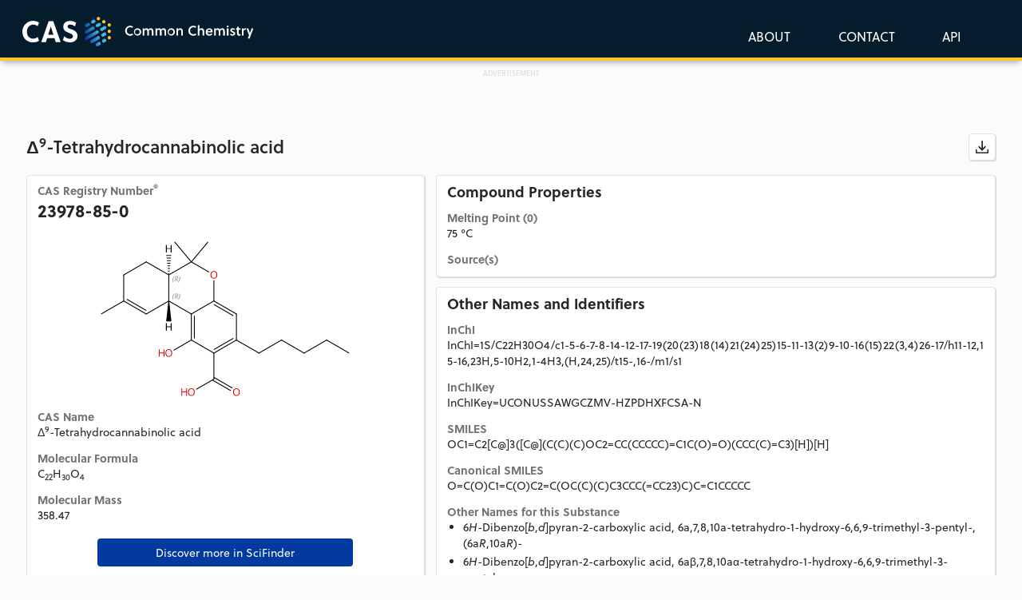

--- FILE ---
content_type: text/html; charset=utf-8
request_url: https://commonchemistry.cas.org/detail?cas_rn=23978-85-0
body_size: 6551
content:
<!DOCTYPE html><html lang="en"><head>
  <!-- Google Tag Manager -->
  <script>(function(w,d,s,l,i){w[l]=w[l]||[];w[l].push({'gtm.start':
      new Date().getTime(),event:'gtm.js'});var f=d.getElementsByTagName(s)[0],
    j=d.createElement(s),dl=l!='dataLayer'?'&l='+l:'';j.async=true;j.src=
    'https://www.googletagmanager.com/gtm.js?id='+i+dl;f.parentNode.insertBefore(j,f);
  })(window,document,'script','dataLayer','GTM-KQVQ75G');</script>
  <!-- End Google Tag Manager -->
  <!-- Global site tag (gtag.js) - Google Analytics -->
  <script async="" src="https://www.googletagmanager.com/gtag/js?id=G-G2HY3JW1Z5"></script>
  <script>
    window.dataLayer = window.dataLayer || [];
    function gtag(){dataLayer.push(arguments);}
    gtag('js', new Date());

    gtag('config', 'G-G2HY3JW1Z5');
  </script>
  <meta charset="utf-8">
  <meta name="description" content="Quickly confirm chemical names, CAS Registry Numbers®, structures or basic physical properties by searching compounds of general interest or leveraging an API connection.">
  <title>CAS Common Chemistry</title>
  <base href="/">
  <meta name="viewport" content="width=device-width, initial-scale=1">
  <link rel="icon" type="image/x-icon" href="favicon.png?ver=2">
  <script async="" src="https://securepubads.g.doubleclick.net/tag/js/gpt.js" crossorigin="anonymous"></script>
<script>

  window.googletag = window.googletag || {cmd: []};
  googletag.cmd.push(function() {
  var mapping = googletag.sizeMapping()
  .addSize([728, 0], [728, 90])  
  .addSize([0, 0], [320, 50])   
  .build();

    googletag.defineSlot('/8868/cascommonchem/CAS_CommonChem_Homepage', [[728, 90],[320,50]], 'div-gpt-ad-1746546523128-0')
    .defineSizeMapping(mapping)
    .addService(googletag.pubads()); 
    
    googletag.defineSlot('/8868/cascommonchem/CAS_CommonChemistry_SearchResults', [[728, 90],[320,50]],'div-gpt-ad-1746545673697-0')
    .defineSizeMapping(mapping)
   .addService(googletag.pubads());

    googletag.defineSlot('/8868/cascommonchem/CAS_CommonChemistry_MoleculePage', [300, 250],  'div-gpt-ad-1746546744293-0').addService(googletag.pubads());
    googletag.pubads().enableSingleRequest();
    googletag.enableServices();
  });

</script>






<link rel="stylesheet" href="styles.881ccc527ac564bc922e.css"><style ng-transition="serverApp"></style><style ng-transition="serverApp">.loading-overlay[_ngcontent-sc46]{position:fixed;z-index:1100;top:0;left:0;width:100%;height:100%;background-color:#fff;transition:.5s}div.loading-container[_ngcontent-sc46]{position:fixed;top:50%;left:50%;transform:translate(-50%,-50%)}div.loading-container[_ngcontent-sc46]   .img-loading[_ngcontent-sc46]{display:block;margin:0 auto;max-width:150px}</style><style ng-transition="serverApp">@import url("https://p.typekit.net/p.css?s=1&k=prq3vqk&ht=tk&f=17001.17005.17006.22658&a=231874084&app=typekit&e=css");@font-face{font-family:Open_Sans;font-style:normal;font-weight:400;src:url(open-sans-v13-regular.54540cb1e92164ef3313.eot);src:local("Open Sans"),local("OpenSans"),url(open-sans-v13-regular.54540cb1e92164ef3313.eot?#iefix) format("embedded-opentype"),url(open-sans-v13-regular.4250bf1b7a0dce186cef.woff2) format("woff2"),url(open-sans-v13-regular.58f917c382973e98c491.woff) format("woff"),url(open-sans-v13-regular.17e98b9e5586529b13cc.ttf) format("truetype")}@font-face{font-family:Open_Sans;font-style:normal;font-weight:600;src:url(open-sans-v13-600.81ca46fd4b32d0a55978.eot);src:local("Open Sans Semibold"),local("OpenSans-Semibold"),url(open-sans-v13-600.81ca46fd4b32d0a55978.eot?#iefix) format("embedded-opentype"),url(open-sans-v13-600.5774086c0982c08e56ea.woff2) format("woff2"),url(open-sans-v13-600.d356553ea386bb603f1d.woff) format("woff"),url(open-sans-v13-600.029b9bc9d72f4d799803.ttf) format("truetype")}@font-face{font-family:Open_Sans;font-style:italic;font-weight:400;src:url(open-sans-v13-italic.037d816c3b93f165cd5e.eot);src:local("Open Sans Italic"),local("OpenSans-Italic"),url(open-sans-v13-italic.037d816c3b93f165cd5e.eot?#iefix) format("embedded-opentype"),url(open-sans-v13-italic.8d6ddc670b28cd2f08b3.woff) format("woff"),url(open-sans-v13-italic.bdee26cfcf85c6d8028e.woff2) format("woff2"),url(open-sans-v13-italic.9585580230392fee3fdc.ttf) format("truetype")}@font-face{font-family:soleil;src:url(https://use.typekit.net/af/889753/00000000000000007735a1ac/31/l?fvd=n7&subset_id=2&v=3) format("woff2"),url(https://use.typekit.net/af/889753/00000000000000007735a1ac/31/d?fvd=n7&subset_id=2&v=3) format("woff"),url(https://use.typekit.net/af/889753/00000000000000007735a1ac/31/a?fvd=n7&subset_id=2&v=3) format("opentype");font-display:auto;font-style:normal;font-weight:700;font-stretch:normal}@font-face{font-family:soleil;src:url(https://use.typekit.net/af/b5adc9/00000000000000007735a1b1/31/l?fvd=n4&primer=7cdcb44be4a7db8877ffa5c0007b8dd865b3bbc383831fe2ea177f62257a9191&v=3) format("woff2"),url(https://use.typekit.net/af/b5adc9/00000000000000007735a1b1/31/d?fvd=n4&primer=7cdcb44be4a7db8877ffa5c0007b8dd865b3bbc383831fe2ea177f62257a9191&v=3) format("woff"),url(https://use.typekit.net/af/b5adc9/00000000000000007735a1b1/31/a?fvd=n4&primer=7cdcb44be4a7db8877ffa5c0007b8dd865b3bbc383831fe2ea177f62257a9191&v=3) format("opentype");font-display:auto;font-style:normal;font-weight:400;font-stretch:normal}@font-face{font-family:soleil;src:url(https://use.typekit.net/af/965cca/00000000000000007735a1b6/31/l?fvd=n6&subset_id=2&v=3) format("woff2"),url(https://use.typekit.net/af/965cca/00000000000000007735a1b6/31/d?fvd=n6&subset_id=2&v=3) format("woff"),url(https://use.typekit.net/af/965cca/00000000000000007735a1b6/31/a?fvd=n6&subset_id=2&v=3) format("opentype");font-display:auto;font-style:normal;font-weight:600;font-stretch:normal}@font-face{font-family:soleil;src:url(https://use.typekit.net/af/e83082/00000000000000007735a1c3/31/l?fvd=i4&subset_id=2&v=3) format("woff2"),url(https://use.typekit.net/af/e83082/00000000000000007735a1c3/31/d?fvd=i4&subset_id=2&v=3) format("woff"),url(https://use.typekit.net/af/e83082/00000000000000007735a1c3/31/a?fvd=i4&subset_id=2&v=3) format("opentype");font-display:auto;font-style:italic;font-weight:400;font-stretch:normal}.tk-soleil[_ngcontent-sc101]{font-family:soleil,sans-serif}.btn-icon[_ngcontent-sc101]{position:relative;width:2.4285rem;height:2.4285rem}.btn-icon[_ngcontent-sc101]   svg[_ngcontent-sc101]{position:absolute;top:50%;left:50%;transform:translate(-50%,-50%);width:1.75rem;height:1.75rem}.csl-grey-button[_ngcontent-sc101]{border:1px solid #e3e2e3;border-radius:4px;opacity:1;background-color:#fbfbfb;color:#262626;margin-left:5px}.dropshadow[_ngcontent-sc101]{box-shadow:1px 2px 4px rgba(0,0,0,.1607843137254902)}.disabled-color[_ngcontent-sc101]   svg[_ngcontent-sc101]{fill:#d1d1d1}.csl-blue-button[_ngcontent-sc101]{box-shadow:1px 2px 4px rgba(0,0,0,.1607843137254902);border-radius:4px;opacity:1;background-color:#0033a0;color:#fff;margin-left:5px}.cas-button[_ngcontent-sc101]{color:#fff}.cas-button[_ngcontent-sc101], .cas-button-dropdown[_ngcontent-sc101]{font-size:16px;font-weight:400;letter-spacing:0;opacity:1}.cas-button-dropdown[_ngcontent-sc101]{color:#333}.logo-image[_ngcontent-sc101]{padding-left:3px}.navbar-brand-link[_ngcontent-sc101]{outline:none!important}.dropdown-menu[_ngcontent-sc101]{background-color:#fff;border-radius:4px;top:100%!important;left:0!important;right:auto!important;min-width:140px;max-width:140px;margin:0 -25px!important}.dropdown-item[_ngcontent-sc101]{padding:8px 16px;display:block;clear:both;font-weight:400;line-height:1.42857143;white-space:nowrap;width:100%}.dropdown-item[_ngcontent-sc101]:focus, .dropdown-item[_ngcontent-sc101]:hover{background-color:#f5f5f5;text-decoration:none}</style><style ng-transition="serverApp">@import url("https://p.typekit.net/p.css?s=1&k=prq3vqk&ht=tk&f=17001.17005.17006.22658&a=231874084&app=typekit&e=css");@font-face{font-family:Open_Sans;font-style:normal;font-weight:400;src:url(open-sans-v13-regular.54540cb1e92164ef3313.eot);src:local("Open Sans"),local("OpenSans"),url(open-sans-v13-regular.54540cb1e92164ef3313.eot?#iefix) format("embedded-opentype"),url(open-sans-v13-regular.4250bf1b7a0dce186cef.woff2) format("woff2"),url(open-sans-v13-regular.58f917c382973e98c491.woff) format("woff"),url(open-sans-v13-regular.17e98b9e5586529b13cc.ttf) format("truetype")}@font-face{font-family:Open_Sans;font-style:normal;font-weight:600;src:url(open-sans-v13-600.81ca46fd4b32d0a55978.eot);src:local("Open Sans Semibold"),local("OpenSans-Semibold"),url(open-sans-v13-600.81ca46fd4b32d0a55978.eot?#iefix) format("embedded-opentype"),url(open-sans-v13-600.5774086c0982c08e56ea.woff2) format("woff2"),url(open-sans-v13-600.d356553ea386bb603f1d.woff) format("woff"),url(open-sans-v13-600.029b9bc9d72f4d799803.ttf) format("truetype")}@font-face{font-family:Open_Sans;font-style:italic;font-weight:400;src:url(open-sans-v13-italic.037d816c3b93f165cd5e.eot);src:local("Open Sans Italic"),local("OpenSans-Italic"),url(open-sans-v13-italic.037d816c3b93f165cd5e.eot?#iefix) format("embedded-opentype"),url(open-sans-v13-italic.8d6ddc670b28cd2f08b3.woff) format("woff"),url(open-sans-v13-italic.bdee26cfcf85c6d8028e.woff2) format("woff2"),url(open-sans-v13-italic.9585580230392fee3fdc.ttf) format("truetype")}@font-face{font-family:soleil;src:url(https://use.typekit.net/af/889753/00000000000000007735a1ac/31/l?fvd=n7&subset_id=2&v=3) format("woff2"),url(https://use.typekit.net/af/889753/00000000000000007735a1ac/31/d?fvd=n7&subset_id=2&v=3) format("woff"),url(https://use.typekit.net/af/889753/00000000000000007735a1ac/31/a?fvd=n7&subset_id=2&v=3) format("opentype");font-display:auto;font-style:normal;font-weight:700;font-stretch:normal}@font-face{font-family:soleil;src:url(https://use.typekit.net/af/b5adc9/00000000000000007735a1b1/31/l?fvd=n4&primer=7cdcb44be4a7db8877ffa5c0007b8dd865b3bbc383831fe2ea177f62257a9191&v=3) format("woff2"),url(https://use.typekit.net/af/b5adc9/00000000000000007735a1b1/31/d?fvd=n4&primer=7cdcb44be4a7db8877ffa5c0007b8dd865b3bbc383831fe2ea177f62257a9191&v=3) format("woff"),url(https://use.typekit.net/af/b5adc9/00000000000000007735a1b1/31/a?fvd=n4&primer=7cdcb44be4a7db8877ffa5c0007b8dd865b3bbc383831fe2ea177f62257a9191&v=3) format("opentype");font-display:auto;font-style:normal;font-weight:400;font-stretch:normal}@font-face{font-family:soleil;src:url(https://use.typekit.net/af/965cca/00000000000000007735a1b6/31/l?fvd=n6&subset_id=2&v=3) format("woff2"),url(https://use.typekit.net/af/965cca/00000000000000007735a1b6/31/d?fvd=n6&subset_id=2&v=3) format("woff"),url(https://use.typekit.net/af/965cca/00000000000000007735a1b6/31/a?fvd=n6&subset_id=2&v=3) format("opentype");font-display:auto;font-style:normal;font-weight:600;font-stretch:normal}@font-face{font-family:soleil;src:url(https://use.typekit.net/af/e83082/00000000000000007735a1c3/31/l?fvd=i4&subset_id=2&v=3) format("woff2"),url(https://use.typekit.net/af/e83082/00000000000000007735a1c3/31/d?fvd=i4&subset_id=2&v=3) format("woff"),url(https://use.typekit.net/af/e83082/00000000000000007735a1c3/31/a?fvd=i4&subset_id=2&v=3) format("opentype");font-display:auto;font-style:italic;font-weight:400;font-stretch:normal}.tk-soleil[_ngcontent-sc102]{font-family:soleil,sans-serif}.footer-sub-container[_ngcontent-sc102]{box-shadow:0 50vh 0 50vh #051c2c;margin-top:35px}.footer-content[_ngcontent-sc102], .footer-sub-container[_ngcontent-sc102]{background:#051c2c 0 0 no-repeat padding-box;opacity:1}.footer-content[_ngcontent-sc102]{border-top:1px solid #f7c951;color:#fff;margin:0 auto;padding:50px 0 80px;display:flex;flex-wrap:wrap;justify-content:space-between}@media screen and (max-width:880px){.footer-content[_ngcontent-sc102]{padding:50px 20px}}.footer-content[_ngcontent-sc102]   a[_ngcontent-sc102]{color:#fff}.footer-content[_ngcontent-sc102]   h4[_ngcontent-sc102]{font-weight:700}.footer-content[_ngcontent-sc102]   .centered-container[_ngcontent-sc102]{padding-top:54px;padding-bottom:25px}.footer-services[_ngcontent-sc102]{border-right:thin solid #fbfbfb;margin-bottom:20px}@media screen and (max-width:880px){.footer-services[_ngcontent-sc102]{border:none}}@media screen and (max-width:576px){.footer-services[_ngcontent-sc102]{display:none}}.footer-side-col[_ngcontent-sc102]{margin-bottom:20px}.footer-section[_ngcontent-sc102]{flex:0 0 100%}.left-block[_ngcontent-sc102]{width:60%;display:inline-block}.right-block[_ngcontent-sc102]{width:40%}.right-block[_ngcontent-sc102], ul[_ngcontent-sc102]{display:inline-block}ul[_ngcontent-sc102]{vertical-align:middle}.footer-social[_ngcontent-sc102]{margin-top:40px}@media screen and (min-width:880px){.footer-menu[_ngcontent-sc102]{flex:0 0 49%}}@media screen and (min-width:576px){.footer-menu[_ngcontent-sc102]{flex:0 0 70%}}@media screen and (min-width:880px){.footer-social[_ngcontent-sc102]{flex:0 0 49%}}@media screen and (min-width:576px){.footer-social[_ngcontent-sc102]{flex:0 0 29%}}.footer-menu[_ngcontent-sc102]   ul[_ngcontent-sc102]{margin:0;padding:0}.footer-menu[_ngcontent-sc102]   li[_ngcontent-sc102]{display:inline-block;list-style:none;margin:0 35px 0 0;padding:0}@media screen and (max-width:880px){.footer-menu[_ngcontent-sc102]   li[_ngcontent-sc102]{margin:0 35px 10px 0}}.footer-social[_ngcontent-sc102]   ul[_ngcontent-sc102]{display:flex;justify-content:flex-start;margin:0;padding:0}@media screen and (max-width:880px){.footer-social[_ngcontent-sc102]   ul[_ngcontent-sc102]{justify-content:flex-start}}.footer-social[_ngcontent-sc102]   li[_ngcontent-sc102]{list-style:none;margin:0 30px 0 0;padding:0}.footer-menu[_ngcontent-sc102]   a[_ngcontent-sc102]{display:inline-block}.footer-social[_ngcontent-sc102]   a[_ngcontent-sc102]{background-position:50%;background-repeat:no-repeat;background-size:30px;display:block;height:0;overflow:hidden;padding:30px 0 0;text-decoration:none;width:30px}.footer-social[_ngcontent-sc102]   a.linkedin[_ngcontent-sc102]{background-image:url(Lk-In-Bug_white.7b1165bc9f34608303eb.svg)}.footer-social[_ngcontent-sc102]   a.twitter[_ngcontent-sc102]{background-image:url(x-logo.5ad7666d04b3c92604fa.svg)}.footer-social[_ngcontent-sc102]   a.facebook[_ngcontent-sc102]{background-image:url(facebook-social-white.20148d17392155fe5887.svg)}.footer-social[_ngcontent-sc102]   a.youtube[_ngcontent-sc102]{background-image:url(yt_icon_white.2689530dfed1f4c07456.svg)}.footer-contact[_ngcontent-sc102]{margin-bottom:0}@media screen and (max-width:1366px){.footer-contact[_ngcontent-sc102]{margin-bottom:32px}}@media screen and (min-width:880px){.footer-copyright[_ngcontent-sc102]{text-align:right}}@media screen and (max-width:880px){.footer-copyright[_ngcontent-sc102]{text-align:left}}@media screen and (min-width:880px){.footer-contact[_ngcontent-sc102], .footer-copyright[_ngcontent-sc102]{flex:0 0 30%}}@media screen and (max-width:880px){.footer-contact[_ngcontent-sc102], .footer-copyright[_ngcontent-sc102]{flex:0 0 100%;margin-top:20px}}.site-footer[_ngcontent-sc102]{font-family:Arial,sans-serif;clear:both;color:#fff;font-size:16px;line-height:1.5}.site-footer__nav[_ngcontent-sc102]{display:flex;column-gap:40px;flex:unset}@media screen and (max-width:900px){.site-footer__nav[_ngcontent-sc102]{display:block!important;width:90%;margin-left:auto;margin-right:auto}}.site-footer__menu[_ngcontent-sc102]{display:grid;grid-template-columns:repeat(4,1fr);margin-bottom:0;column-gap:30px;max-height:unset}@media screen and (min-width:576px) and (max-width:900px){.site-footer__menu[_ngcontent-sc102]{display:grid;grid-template-columns:repeat(2,1fr)}}@media screen and (max-width:576px){.site-footer__menu[_ngcontent-sc102]{display:flex;flex-flow:column wrap;justify-content:space-between;margin-bottom:50px}}.site-footer__link[_ngcontent-sc102]{color:#fff;text-decoration:none}.site-footer__link[_ngcontent-sc102]:hover{text-decoration:underline}.l-main[_ngcontent-sc102]   .site-footer[_ngcontent-sc102]   li[_ngcontent-sc102], .l-main[_ngcontent-sc102]   .site-footer[_ngcontent-sc102]   p[_ngcontent-sc102], .site-footer[_ngcontent-sc102]   li[_ngcontent-sc102], .site-footer[_ngcontent-sc102]   p[_ngcontent-sc102]{margin-bottom:10px;height:-webkit-fit-content;height:-moz-fit-content;height:fit-content}.site-footer__info-title[_ngcontent-sc102]   .site-footer__link[_ngcontent-sc102], .site-footer__info-title[_ngcontent-sc102]   .site-footer[_ngcontent-sc102]   a[_ngcontent-sc102], .site-footer__link.site-footer__link--level-1[_ngcontent-sc102], .site-footer[_ngcontent-sc102]   a.site-footer__link--level-1[_ngcontent-sc102]{font-family:Soleil,Arial,sans-serif!important;font-size:1.45rem;font-weight:600;line-height:1.25;color:#ffc72c;display:inline-block;text-underline-offset:3px;text-decoration-thickness:.05rem}.footer-container[_ngcontent-sc102]{font-family:Arial,sans-serif;background-color:#051c2c;clear:both;color:#fff;font-size:1.15rem;line-height:1.25;padding-top:40px}dl[_ngcontent-sc102], ol[_ngcontent-sc102], ul[_ngcontent-sc102]{margin:0!important;padding:0!important;list-style-type:none!important}.l-main[_ngcontent-sc102]   .site-footer[_ngcontent-sc102]   li.site-footer__item--level-2[_ngcontent-sc102], .site-footer[_ngcontent-sc102]   li.site-footer__item--level-2[_ngcontent-sc102]{margin-bottom:10px}.site-footer__info[_ngcontent-sc102]{flex:unset;height:-webkit-fit-content;height:-moz-fit-content;height:fit-content}.site-footer__info[_ngcontent-sc102]   .heading[_ngcontent-sc102]{white-space:nowrap}.site-footer[_ngcontent-sc102]   .heading[_ngcontent-sc102]{margin-bottom:20px}</style><style ng-transition="serverApp">h1[_ngcontent-sc118]{margin:0 0 20px;font-size:22px;color:#262626;word-break:break-word;display:-webkit-box;-webkit-line-clamp:3;-webkit-box-orient:vertical;overflow:hidden;line-height:normal}.col-xs-12[_ngcontent-sc118]{padding:0 8px}.detail-content-box[_ngcontent-sc118]{background:#fff 0 0 no-repeat padding-box;box-shadow:1px 1px 1px rgba(0,0,0,.1607843137254902);border:1px solid #e3e2e3;border-radius:4px;padding:11px 13px;margin:0 auto 12px;min-width:350px}@media screen and (max-width:880px){.detail-content-box[_ngcontent-sc118]{min-width:300px}}.detail-content-box[_ngcontent-sc118]   h2[_ngcontent-sc118]{font-size:18px;font-weight:700;margin:0 auto 7px}.detail-content-box[_ngcontent-sc118]   h3[_ngcontent-sc118]{font-size:14px;font-weight:700;color:#727272;margin:15px auto 2px}.detail-content-box-left[_ngcontent-sc118]   h3[_ngcontent-sc118]:first-child{margin-top:0}.detail-content-box-left[_ngcontent-sc118]{margin-right:7px}@media screen and (max-width:880px){.detail-content-box-left[_ngcontent-sc118]{margin:0 auto 12px}}.detail-content-box-right[_ngcontent-sc118]{margin-left:7px}@media screen and (max-width:880px){.detail-content-box-right[_ngcontent-sc118]{margin:0 auto 12px}}.detail-synonym-box[_ngcontent-sc118]{margin-left:20px;margin-bottom:10px}.detail-synonym-box[_ngcontent-sc118]   ul[_ngcontent-sc118]{margin:0;padding:0}.detail-synonym-box[_ngcontent-sc118]   ul[_ngcontent-sc118]   li[_ngcontent-sc118]{word-break:break-word;margin-bottom:3px}.detail-image-wrapper[_ngcontent-sc118]   img[_ngcontent-sc118]{width:100%;max-width:334px}.detail-error[_ngcontent-sc118]{margin-top:25px;background-color:#ffffca;border:1px solid #000;padding:5px;margin-bottom:20px}.identifier[_ngcontent-sc118]{word-break:break-all}.insight-teaser[_ngcontent-sc118]{padding-bottom:30px}.padding-bottom-5[_ngcontent-sc118]{padding-bottom:5px}.advert-container[_ngcontent-sc118]{width:100%;max-width:728px;min-height:50px;text-align:center}.advert-con[_ngcontent-sc118], .advert-container[_ngcontent-sc118]{margin:10px auto 20px;background-color:initial}.advert-con[_ngcontent-sc118]{display:flex;justify-content:center;align-items:center;height:250px;width:300px}.advert-label[_ngcontent-sc118]{margin:10px 150px -10px}.advert-label[_ngcontent-sc118], .advert-label-top[_ngcontent-sc118]{font-size:9px;line-height:11px;text-align:center;color:#dcdcdc}.advert-label-top[_ngcontent-sc118]{margin:-50px 150px -10px}.ad-wrapper[_ngcontent-sc118]{display:flex;flex-direction:column;align-items:center;margin-top:55px}</style><style ng-transition="serverApp">.license-description[_ngcontent-sc106]{text-align:left;font:normal normal normal 11px/14px Arial;letter-spacing:0;opacity:1;margin-top:25px}@media screen and (max-width:576px){.license-description[_ngcontent-sc106]{text-align:center}}.text-bg-blue[_ngcontent-sc106]   a[_ngcontent-sc106]{color:#41b6e6!important}.text-white[_ngcontent-sc106]{color:#fff}.text-black[_ngcontent-sc106]{color:#262626}</style></head>
<body>
  <!-- Google Tag Manager (noscript) -->
  <noscript><iframe src="https://www.googletagmanager.com/ns.html?id=GTM-KQVQ75G"
                    height="0" width="0" style="display:none;visibility:hidden"></iframe></noscript>
  <!-- End Google Tag Manager (noscript) -->
  <app-root _nghost-sc103="" ng-version="10.2.3"><app-loading-screen _ngcontent-sc103="" _nghost-sc46=""><!----></app-loading-screen><app-header _ngcontent-sc103="" _nghost-sc101=""><div _ngcontent-sc101="" class="navbar-wrapper"><nav _ngcontent-sc101="" class="navbar navbar-fixed-top"><div _ngcontent-sc101="" class="centered-container"><button _ngcontent-sc101="" type="button" data-toggle="collapse" data-target="#navbarTogglerCAS" aria-controls="navbarTogglerCAS" aria-expanded="false" aria-label="Toggle menu" class="navbar-toggler"><span _ngcontent-sc101="" class="navbar-toggler-icon">Menu</span></button><a _ngcontent-sc101="" tabindex="0" class="navbar-brand-link"><div _ngcontent-sc101="" class="navbar-brand"><img _ngcontent-sc101="" alt="CAS Logo" aria-label="Return To Home Page" src="assets/CAS_Common-Chemistry_logo.svg" class="logo-image"></div></a><div _ngcontent-sc101="" id="navbarTogglerCAS" class="navbar-collapse collapse" style=""><ul _ngcontent-sc101="" class="navbar-nav"><li _ngcontent-sc101="" class="nav-item"><a _ngcontent-sc101="" tabindex="0" class="nav-link"><span _ngcontent-sc101="" class="cas-button">ABOUT</span></a></li><li _ngcontent-sc101="" class="nav-item"><a _ngcontent-sc101="" tabindex="0" class="nav-link"><span _ngcontent-sc101="" class="cas-button">CONTACT</span></a></li><li _ngcontent-sc101="" ngbdropdown="" class="nav-item dropdown"><a _ngcontent-sc101="" tabindex="0" ngbdropdowntoggle="" id="apiDropdown" role="button" aria-haspopup="true" class="dropdown-toggle nav-link" aria-expanded="false"><span _ngcontent-sc101="" class="cas-button">API</span></a><div _ngcontent-sc101="" ngbdropdownmenu="" aria-labelledby="apiDropdown" class="dropdown-menu"><a _ngcontent-sc101="" tabindex="0" class="dropdown-item"><span _ngcontent-sc101="" class="cas-button-dropdown">GET API</span></a><a _ngcontent-sc101="" tabindex="0" class="dropdown-item"><span _ngcontent-sc101="" class="cas-button-dropdown">API OVERVIEW</span></a></div></li></ul></div></div></nav></div></app-header><router-outlet _ngcontent-sc103=""></router-outlet><app-detail _nghost-sc118=""><div _ngcontent-sc118="" class="centered-container"><div _ngcontent-sc118="" class="main-content"><!----><div _ngcontent-sc118="" class="row"><div _ngcontent-sc118="" class="col-lg-12 col-md-12 col-sm-12 col-xs-12"><div _ngcontent-sc118="" class="detail-error"> Get detail failed: Unauthorized </div></div></div></div><!----><!----><div _ngcontent-sc118="" class="padding-bottom-40"><app-license _ngcontent-sc118="" _nghost-sc106=""><div _ngcontent-sc106="" class="license-description text-black"> CAS Common Chemistry is provided under the <a _ngcontent-sc106="" href="//creativecommons.org/licenses/by-nc/4.0/" target="_blank">Creative Commons CC BY-NC 4.0 license</a>. By using CAS Common Chemistry, you agree to the terms and conditions of this license.
</div></app-license></div></div><ngx-json-ld _ngcontent-sc118=""><script type="application/ld+json"></script></ngx-json-ld></app-detail><!----><app-footer _ngcontent-sc103="" _nghost-sc102=""><div _ngcontent-sc102="" class="footer-container"><div _ngcontent-sc102="" class="centered-container"><div _ngcontent-sc102="" class="site-footer__nav site-footer"><ul _ngcontent-sc102="" class="site-footer__menu site-footer--level-1 site-footer__menu--mega"><li _ngcontent-sc102="" class="site-footer__item site-footer__item--level-1 site-footer__item--has-children"><h2 _ngcontent-sc102="" class="heading is-style-h5"><a _ngcontent-sc102="" href="https://www.cas.org/cas-solutions" target="_blank" class="site-footer__link site-footer__link--level-1">Solutions</a></h2><ul _ngcontent-sc102="" class="site-footer__sub-menu site-footer--level-2 site-footer__menu--mega"><li _ngcontent-sc102="" class="site-footer__item site-footer__item--level-2"><a _ngcontent-sc102="" href="https://www.cas.org/solutions/cas-scifinder-discovery-platform" target="_blank" class="site-footer__link site-footer__link--level-2">CAS SciFinder Discovery Platform™</a></li><li _ngcontent-sc102="" class="site-footer__item site-footer__item--level-2"><a _ngcontent-sc102="" href="https://www.cas.org/solutions/stn-ip-protection-suite" target="_blank" class="site-footer__link site-footer__link--level-2">STN IP Protection Suite™</a></li><li _ngcontent-sc102="" class="site-footer__item site-footer__item--level-2"><a _ngcontent-sc102="" href="https://www.cas.org/solutions/cas-custom-services" target="_blank" class="site-footer__link site-footer__link--level-2">CAS Custom Services</a></li><li _ngcontent-sc102="" class="site-footer__item site-footer__item--level-2"><a _ngcontent-sc102="" href="https://www.cas.org/solutions/other-solutions" target="_blank" class="site-footer__link site-footer__link--level-2">Other Solutions</a></li></ul></li><li _ngcontent-sc102="" class="site-footer__item site-footer__item--level-1 site-footer__item--has-children"><h2 _ngcontent-sc102="" class="heading is-style-h5"><a _ngcontent-sc102="" href="https://www.cas.org/resources" target="_blank" class="site-footer__link site-footer__link--level-1">Resources</a></h2><ul _ngcontent-sc102="" class="site-footer__sub-menu site-footer--level-2 site-footer__menu--mega"><li _ngcontent-sc102="" class="site-footer__item site-footer__item--level-2"><a _ngcontent-sc102="" href="https://www.cas.org/resources/cas-insights" target="_blank" class="site-footer__link site-footer__link--level-2 cas-insights-link">CAS Insights</a></li><li _ngcontent-sc102="" class="site-footer__item site-footer__item--level-2"><a _ngcontent-sc102="" href="https://www.cas.org/cas-events" target="_blank" class="site-footer__link site-footer__link--level-2">Events</a></li><li _ngcontent-sc102="" class="site-footer__item site-footer__item--level-2"><a _ngcontent-sc102="" href="https://www.cas.org/cas-webinars" target="_blank" class="site-footer__link site-footer__link--level-2">Webinars</a></li><li _ngcontent-sc102="" class="site-footer__item site-footer__item--level-2"><a _ngcontent-sc102="" href="https://www.cas.org/resources/white-papers" target="_blank" class="site-footer__link site-footer__link--level-2">White Papers</a></li><li _ngcontent-sc102="" class="site-footer__item site-footer__item--level-2"><a _ngcontent-sc102="" href="https://www.cas.org/resources/case-studies" target="_blank" class="site-footer__link site-footer__link--level-2">Solution Success Stories</a></li><li _ngcontent-sc102="" class="site-footer__item site-footer__item--level-2"><a _ngcontent-sc102="" href="https://commonchemistry.cas.org" rel="noopener" class="site-footer__link site-footer__link--level-2">CAS Common Chemistry</a></li><li _ngcontent-sc102="" class="site-footer__item site-footer__item--level-2"><a _ngcontent-sc102="" href="https://cassi.cas.org" target="_blank" rel="noopener" class="site-footer__link site-footer__link--level-2">CAS Source Index (CASSI)</a></li><li _ngcontent-sc102="" class="site-footer__item site-footer__item--level-2"><a _ngcontent-sc102="" href="https://www.cas.org/resources/chemical-safety-library" target="_blank" class="site-footer__link site-footer__link--level-2">Chemical Safety Library</a></li></ul></li><li _ngcontent-sc102="" class="site-footer__item site-footer__item--level-1 site-footer__item--has-children"><h2 _ngcontent-sc102="" class="heading is-style-h5"><a _ngcontent-sc102="" href="https://www.cas.org/cas-data" target="_blank" class="site-footer__link site-footer__link--level-1">CAS Data</a></h2><ul _ngcontent-sc102="" class="site-footer__sub-menu site-footer--level-2 site-footer__menu--mega"><li _ngcontent-sc102="" class="site-footer__item site-footer__item--level-2"><a _ngcontent-sc102="" href="https://www.cas.org/cas-data/cas-registry" target="_blank" class="site-footer__link site-footer__link--level-2">CAS REGISTRY®</a></li><li _ngcontent-sc102="" class="site-footer__item site-footer__item--level-2"><a _ngcontent-sc102="" href="https://www.cas.org/cas-data/cas-reactions" target="_blank" class="site-footer__link site-footer__link--level-2">CAS Reactions</a></li><li _ngcontent-sc102="" class="site-footer__item site-footer__item--level-2"><a _ngcontent-sc102="" href="https://www.cas.org/cas-data/cas-references" target="_blank" class="site-footer__link site-footer__link--level-2">CAS References</a></li><li _ngcontent-sc102="" class="site-footer__item site-footer__item--level-2"><a _ngcontent-sc102="" href="https://www.cas.org/cas-data/cas-patents" target="_blank" class="site-footer__link site-footer__link--level-2">CAS Patents</a></li><li _ngcontent-sc102="" class="site-footer__item site-footer__item--level-2"><a _ngcontent-sc102="" href="https://www.cas.org/cas-data/cas-commercial-sources" target="_blank" class="site-footer__link site-footer__link--level-2">CAS Commercial Sources</a></li><li _ngcontent-sc102="" class="site-footer__item site-footer__item--level-2"><a _ngcontent-sc102="" href="https://www.cas.org/cas-data/cas-formulations" target="_blank" class="site-footer__link site-footer__link--level-2">CAS Formulations</a></li></ul></li><li _ngcontent-sc102="" class="site-footer__item site-footer__item--level-1 site-footer__item--has-children"><h2 _ngcontent-sc102="" class="heading is-style-h5"><a _ngcontent-sc102="" href="https://www.cas.org/about-us" target="_blank" class="site-footer__link site-footer__link--level-1">About CAS</a></h2><ul _ngcontent-sc102="" class="site-footer__sub-menu site-footer--level-2 site-footer__menu--mega"><li _ngcontent-sc102="" class="site-footer__item site-footer__item--level-2"><a _ngcontent-sc102="" href="https://www.cas.org/about-us" target="_blank" class="site-footer__link site-footer__link--level-2">Our Story</a></li><li _ngcontent-sc102="" class="site-footer__item site-footer__item--level-2"><a _ngcontent-sc102="" href="https://www.cas.org/about/futureleaders" target="_blank" class="site-footer__link site-footer__link--level-2">CAS Future Leaders</a></li><li _ngcontent-sc102="" class="site-footer__item site-footer__item--level-2"><a _ngcontent-sc102="" href="https://www.cas.org/cas-innovation-incubator" target="_blank" class="site-footer__link site-footer__link--level-2">CAS Innovation Incubator</a></li><li _ngcontent-sc102="" class="site-footer__item site-footer__item--level-2"><a _ngcontent-sc102="" href="https://www.cas.org/about/press-releases" target="_blank" class="site-footer__link site-footer__link--level-2">Press Releases</a></li><li _ngcontent-sc102="" class="site-footer__item site-footer__item--level-2"><a _ngcontent-sc102="" href="https://www.cas.org/careers" target="_blank" class="site-footer__link site-footer__link--level-2">Careers</a></li></ul></li></ul><div _ngcontent-sc102="" class="site-footer__info"><h2 _ngcontent-sc102="" class="heading is-style-h5"><a _ngcontent-sc102="" href="https://www.cas.org/contact" target="_blank" class="site-footer__link site-footer__link--level-1">CAS Customer Center</a></h2><p _ngcontent-sc102=""><a _ngcontent-sc102="" href="mailto:help@cas.org" class="site-footer__link">help@cas.org</a></p><p _ngcontent-sc102=""><a _ngcontent-sc102="" href="tel:1-8007534227" class="site-footer__link">800.753.4227&nbsp;(North America)</a><br _ngcontent-sc102=""><a _ngcontent-sc102="" href="tel:1-6144473731" class="site-footer__link">614.447.3731&nbsp;(Worldwide)</a></p><p _ngcontent-sc102=""><a _ngcontent-sc102="" href="https://goo.gl/maps/y7K2gChT9TDv61SQ6" target="_blank" rel="noopener" class="site-footer__link">2540 Olentangy River Road</a><br _ngcontent-sc102=""> Columbus, Ohio 43202&nbsp;U.S.A.</p><div _ngcontent-sc102="" class="footer-section footer-social"><ul _ngcontent-sc102=""><li _ngcontent-sc102=""><a _ngcontent-sc102="" href="https://www.linkedin.com/company/cas" target="_blank" class="linkedin">LinkedIn</a></li><li _ngcontent-sc102=""><a _ngcontent-sc102="" href="https://www.x.com/CASChemistry" target="_blank" class="twitter">Twitter</a></li><li _ngcontent-sc102=""><a _ngcontent-sc102="" href="https://www.facebook.com/CAS" target="_blank" class="facebook">Facebook</a></li><li _ngcontent-sc102=""><a _ngcontent-sc102="" href="https://www.youtube.com/user/ChemAbstractsService/featured" target="_blank" class="youtube">YouTube</a></li></ul></div></div></div></div><div _ngcontent-sc102="" class="footer-sub-container"><div _ngcontent-sc102="" class="centered-container"><div _ngcontent-sc102="" class="footer-content"><div _ngcontent-sc102="" class="footer-section footer-menu"><ul _ngcontent-sc102=""><li _ngcontent-sc102=""><a _ngcontent-sc102="" href="https://www.cas.org/legal" target="_blank">Legal</a></li><li _ngcontent-sc102=""><a _ngcontent-sc102="" href="https://www.cas.org/legal/privacy" target="_blank">Privacy</a></li><li _ngcontent-sc102=""><a _ngcontent-sc102="" href="https://solutions.cas.org/Manage-Preferences" target="_blank">Email Preferences</a></li><li _ngcontent-sc102=""><a _ngcontent-sc102="" href="https://www.cas.org/sitemap.xml" target="_blank">Site Map</a></li><li _ngcontent-sc102=""><a _ngcontent-sc102="" href="https://www.acs.org/content/acs/en/accessibility-statement.html" target="_blank">Accessibility</a></li><!----></ul></div><div _ngcontent-sc102="" class="footer-section footer-copyright"><div _ngcontent-sc102=""><p _ngcontent-sc102="">Copyright © 2026 American Chemical Society </p></div></div></div></div></div></div></app-footer></app-root>
<script src="runtime.eef32160413d2b09657b.js" defer=""></script><script src="polyfills.2f6c128357f3808abfad.js" defer=""></script><script src="scripts.4af5b7efc59de1b05a01.js" defer=""></script><script src="main.f98ca4d6853e5a6692f0.js" defer=""></script>

<script type="text/javascript" src="/_Incapsula_Resource?SWJIYLWA=719d34d31c8e3a6e6fffd425f7e032f3&ns=2&cb=851627464" async></script></body></html>

--- FILE ---
content_type: text/html; charset=utf-8
request_url: https://www.google.com/recaptcha/api2/aframe
body_size: 270
content:
<!DOCTYPE HTML><html><head><meta http-equiv="content-type" content="text/html; charset=UTF-8"></head><body><script nonce="kmyZBdVVYKGl41LSyN-RMQ">/** Anti-fraud and anti-abuse applications only. See google.com/recaptcha */ try{var clients={'sodar':'https://pagead2.googlesyndication.com/pagead/sodar?'};window.addEventListener("message",function(a){try{if(a.source===window.parent){var b=JSON.parse(a.data);var c=clients[b['id']];if(c){var d=document.createElement('img');d.src=c+b['params']+'&rc='+(localStorage.getItem("rc::a")?sessionStorage.getItem("rc::b"):"");window.document.body.appendChild(d);sessionStorage.setItem("rc::e",parseInt(sessionStorage.getItem("rc::e")||0)+1);localStorage.setItem("rc::h",'1768899557294');}}}catch(b){}});window.parent.postMessage("_grecaptcha_ready", "*");}catch(b){}</script></body></html>

--- FILE ---
content_type: application/javascript; charset=UTF-8
request_url: https://commonchemistry.cas.org/polyfills.2f6c128357f3808abfad.js
body_size: 12544
content:
(window.webpackJsonp=window.webpackJsonp||[]).push([[3],{1:function(e,t,n){e.exports=n("hN/g")},"N/DB":function(e,t){const n="undefined"!=typeof globalThis&&globalThis,o="undefined"!=typeof window&&window,r="undefined"!=typeof self&&"undefined"!=typeof WorkerGlobalScope&&self instanceof WorkerGlobalScope&&self,s="undefined"!=typeof global&&global,i=function(e,...t){if(i.translate){const n=i.translate(e,t);e=n[0],t=n[1]}let n=a(e[0],e.raw[0]);for(let o=1;o<e.length;o++)n+=t[o-1]+a(e[o],e.raw[o]);return n};function a(e,t){return":"===t.charAt(0)?e.substring(function(e,t){for(let n=1,o=1;n<e.length;n++,o++)if("\\"===t[o])o++;else if(":"===e[n])return n;throw new Error(`Unterminated $localize metadata block in "${t}".`)}(e,t)+1):e}(n||s||o||r).$localize=i},"hN/g":function(e,t,n){"use strict";n.r(t),n("N/DB"),n("pDpN")},pDpN:function(e,t,n){var o,r;void 0===(r="function"==typeof(o=function(){"use strict";!function(e){const t=e.performance;function n(e){t&&t.mark&&t.mark(e)}function o(e,n){t&&t.measure&&t.measure(e,n)}n("Zone");const r=e.__Zone_symbol_prefix||"__zone_symbol__";function s(e){return r+e}const i=!0===e[s("forceDuplicateZoneCheck")];if(e.Zone){if(i||"function"!=typeof e.Zone.__symbol__)throw new Error("Zone already loaded.");return e.Zone}class a{constructor(e,t){this._parent=e,this._name=t?t.name||"unnamed":"<root>",this._properties=t&&t.properties||{},this._zoneDelegate=new l(this,this._parent&&this._parent._zoneDelegate,t)}static assertZonePatched(){if(e.Promise!==z.ZoneAwarePromise)throw new Error("Zone.js has detected that ZoneAwarePromise `(window|global).Promise` has been overwritten.\nMost likely cause is that a Promise polyfill has been loaded after Zone.js (Polyfilling Promise api is not necessary when zone.js is loaded. If you must load one, do so before loading zone.js.)")}static get root(){let e=a.current;for(;e.parent;)e=e.parent;return e}static get current(){return O.zone}static get currentTask(){return j}static __load_patch(t,r){if(z.hasOwnProperty(t)){if(i)throw Error("Already loaded patch: "+t)}else if(!e["__Zone_disable_"+t]){const s="Zone:"+t;n(s),z[t]=r(e,a,C),o(s,s)}}get parent(){return this._parent}get name(){return this._name}get(e){const t=this.getZoneWith(e);if(t)return t._properties[e]}getZoneWith(e){let t=this;for(;t;){if(t._properties.hasOwnProperty(e))return t;t=t._parent}return null}fork(e){if(!e)throw new Error("ZoneSpec required!");return this._zoneDelegate.fork(this,e)}wrap(e,t){if("function"!=typeof e)throw new Error("Expecting function got: "+e);const n=this._zoneDelegate.intercept(this,e,t),o=this;return function(){return o.runGuarded(n,this,arguments,t)}}run(e,t,n,o){O={parent:O,zone:this};try{return this._zoneDelegate.invoke(this,e,t,n,o)}finally{O=O.parent}}runGuarded(e,t=null,n,o){O={parent:O,zone:this};try{try{return this._zoneDelegate.invoke(this,e,t,n,o)}catch(r){if(this._zoneDelegate.handleError(this,r))throw r}}finally{O=O.parent}}runTask(e,t,n){if(e.zone!=this)throw new Error("A task can only be run in the zone of creation! (Creation: "+(e.zone||y).name+"; Execution: "+this.name+")");if(e.state===v&&(e.type===P||e.type===D))return;const o=e.state!=w;o&&e._transitionTo(w,T),e.runCount++;const r=j;j=e,O={parent:O,zone:this};try{e.type==D&&e.data&&!e.data.isPeriodic&&(e.cancelFn=void 0);try{return this._zoneDelegate.invokeTask(this,e,t,n)}catch(s){if(this._zoneDelegate.handleError(this,s))throw s}}finally{e.state!==v&&e.state!==Z&&(e.type==P||e.data&&e.data.isPeriodic?o&&e._transitionTo(T,w):(e.runCount=0,this._updateTaskCount(e,-1),o&&e._transitionTo(v,w,v))),O=O.parent,j=r}}scheduleTask(e){if(e.zone&&e.zone!==this){let t=this;for(;t;){if(t===e.zone)throw Error(`can not reschedule task to ${this.name} which is descendants of the original zone ${e.zone.name}`);t=t.parent}}e._transitionTo(b,v);const t=[];e._zoneDelegates=t,e._zone=this;try{e=this._zoneDelegate.scheduleTask(this,e)}catch(n){throw e._transitionTo(Z,b,v),this._zoneDelegate.handleError(this,n),n}return e._zoneDelegates===t&&this._updateTaskCount(e,1),e.state==b&&e._transitionTo(T,b),e}scheduleMicroTask(e,t,n,o){return this.scheduleTask(new u(S,e,t,n,o,void 0))}scheduleMacroTask(e,t,n,o,r){return this.scheduleTask(new u(D,e,t,n,o,r))}scheduleEventTask(e,t,n,o,r){return this.scheduleTask(new u(P,e,t,n,o,r))}cancelTask(e){if(e.zone!=this)throw new Error("A task can only be cancelled in the zone of creation! (Creation: "+(e.zone||y).name+"; Execution: "+this.name+")");e._transitionTo(E,T,w);try{this._zoneDelegate.cancelTask(this,e)}catch(t){throw e._transitionTo(Z,E),this._zoneDelegate.handleError(this,t),t}return this._updateTaskCount(e,-1),e._transitionTo(v,E),e.runCount=0,e}_updateTaskCount(e,t){const n=e._zoneDelegates;-1==t&&(e._zoneDelegates=null);for(let o=0;o<n.length;o++)n[o]._updateTaskCount(e.type,t)}}a.__symbol__=s;const c={name:"",onHasTask:(e,t,n,o)=>e.hasTask(n,o),onScheduleTask:(e,t,n,o)=>e.scheduleTask(n,o),onInvokeTask:(e,t,n,o,r,s)=>e.invokeTask(n,o,r,s),onCancelTask:(e,t,n,o)=>e.cancelTask(n,o)};class l{constructor(e,t,n){this._taskCounts={microTask:0,macroTask:0,eventTask:0},this.zone=e,this._parentDelegate=t,this._forkZS=n&&(n&&n.onFork?n:t._forkZS),this._forkDlgt=n&&(n.onFork?t:t._forkDlgt),this._forkCurrZone=n&&(n.onFork?this.zone:t._forkCurrZone),this._interceptZS=n&&(n.onIntercept?n:t._interceptZS),this._interceptDlgt=n&&(n.onIntercept?t:t._interceptDlgt),this._interceptCurrZone=n&&(n.onIntercept?this.zone:t._interceptCurrZone),this._invokeZS=n&&(n.onInvoke?n:t._invokeZS),this._invokeDlgt=n&&(n.onInvoke?t:t._invokeDlgt),this._invokeCurrZone=n&&(n.onInvoke?this.zone:t._invokeCurrZone),this._handleErrorZS=n&&(n.onHandleError?n:t._handleErrorZS),this._handleErrorDlgt=n&&(n.onHandleError?t:t._handleErrorDlgt),this._handleErrorCurrZone=n&&(n.onHandleError?this.zone:t._handleErrorCurrZone),this._scheduleTaskZS=n&&(n.onScheduleTask?n:t._scheduleTaskZS),this._scheduleTaskDlgt=n&&(n.onScheduleTask?t:t._scheduleTaskDlgt),this._scheduleTaskCurrZone=n&&(n.onScheduleTask?this.zone:t._scheduleTaskCurrZone),this._invokeTaskZS=n&&(n.onInvokeTask?n:t._invokeTaskZS),this._invokeTaskDlgt=n&&(n.onInvokeTask?t:t._invokeTaskDlgt),this._invokeTaskCurrZone=n&&(n.onInvokeTask?this.zone:t._invokeTaskCurrZone),this._cancelTaskZS=n&&(n.onCancelTask?n:t._cancelTaskZS),this._cancelTaskDlgt=n&&(n.onCancelTask?t:t._cancelTaskDlgt),this._cancelTaskCurrZone=n&&(n.onCancelTask?this.zone:t._cancelTaskCurrZone),this._hasTaskZS=null,this._hasTaskDlgt=null,this._hasTaskDlgtOwner=null,this._hasTaskCurrZone=null;const o=n&&n.onHasTask;(o||t&&t._hasTaskZS)&&(this._hasTaskZS=o?n:c,this._hasTaskDlgt=t,this._hasTaskDlgtOwner=this,this._hasTaskCurrZone=e,n.onScheduleTask||(this._scheduleTaskZS=c,this._scheduleTaskDlgt=t,this._scheduleTaskCurrZone=this.zone),n.onInvokeTask||(this._invokeTaskZS=c,this._invokeTaskDlgt=t,this._invokeTaskCurrZone=this.zone),n.onCancelTask||(this._cancelTaskZS=c,this._cancelTaskDlgt=t,this._cancelTaskCurrZone=this.zone))}fork(e,t){return this._forkZS?this._forkZS.onFork(this._forkDlgt,this.zone,e,t):new a(e,t)}intercept(e,t,n){return this._interceptZS?this._interceptZS.onIntercept(this._interceptDlgt,this._interceptCurrZone,e,t,n):t}invoke(e,t,n,o,r){return this._invokeZS?this._invokeZS.onInvoke(this._invokeDlgt,this._invokeCurrZone,e,t,n,o,r):t.apply(n,o)}handleError(e,t){return!this._handleErrorZS||this._handleErrorZS.onHandleError(this._handleErrorDlgt,this._handleErrorCurrZone,e,t)}scheduleTask(e,t){let n=t;if(this._scheduleTaskZS)this._hasTaskZS&&n._zoneDelegates.push(this._hasTaskDlgtOwner),n=this._scheduleTaskZS.onScheduleTask(this._scheduleTaskDlgt,this._scheduleTaskCurrZone,e,t),n||(n=t);else if(t.scheduleFn)t.scheduleFn(t);else{if(t.type!=S)throw new Error("Task is missing scheduleFn.");_(t)}return n}invokeTask(e,t,n,o){return this._invokeTaskZS?this._invokeTaskZS.onInvokeTask(this._invokeTaskDlgt,this._invokeTaskCurrZone,e,t,n,o):t.callback.apply(n,o)}cancelTask(e,t){let n;if(this._cancelTaskZS)n=this._cancelTaskZS.onCancelTask(this._cancelTaskDlgt,this._cancelTaskCurrZone,e,t);else{if(!t.cancelFn)throw Error("Task is not cancelable");n=t.cancelFn(t)}return n}hasTask(e,t){try{this._hasTaskZS&&this._hasTaskZS.onHasTask(this._hasTaskDlgt,this._hasTaskCurrZone,e,t)}catch(n){this.handleError(e,n)}}_updateTaskCount(e,t){const n=this._taskCounts,o=n[e],r=n[e]=o+t;if(r<0)throw new Error("More tasks executed then were scheduled.");0!=o&&0!=r||this.hasTask(this.zone,{microTask:n.microTask>0,macroTask:n.macroTask>0,eventTask:n.eventTask>0,change:e})}}class u{constructor(t,n,o,r,s,i){if(this._zone=null,this.runCount=0,this._zoneDelegates=null,this._state="notScheduled",this.type=t,this.source=n,this.data=r,this.scheduleFn=s,this.cancelFn=i,!o)throw new Error("callback is not defined");this.callback=o;const a=this;this.invoke=t===P&&r&&r.useG?u.invokeTask:function(){return u.invokeTask.call(e,a,this,arguments)}}static invokeTask(e,t,n){e||(e=this),I++;try{return e.runCount++,e.zone.runTask(e,t,n)}finally{1==I&&m(),I--}}get zone(){return this._zone}get state(){return this._state}cancelScheduleRequest(){this._transitionTo(v,b)}_transitionTo(e,t,n){if(this._state!==t&&this._state!==n)throw new Error(`${this.type} '${this.source}': can not transition to '${e}', expecting state '${t}'${n?" or '"+n+"'":""}, was '${this._state}'.`);this._state=e,e==v&&(this._zoneDelegates=null)}toString(){return this.data&&void 0!==this.data.handleId?this.data.handleId.toString():Object.prototype.toString.call(this)}toJSON(){return{type:this.type,state:this.state,source:this.source,zone:this.zone.name,runCount:this.runCount}}}const h=s("setTimeout"),p=s("Promise"),f=s("then");let d,g=[],k=!1;function _(t){if(0===I&&0===g.length)if(d||e[p]&&(d=e[p].resolve(0)),d){let e=d[f];e||(e=d.then),e.call(d,m)}else e[h](m,0);t&&g.push(t)}function m(){if(!k){for(k=!0;g.length;){const t=g;g=[];for(let n=0;n<t.length;n++){const o=t[n];try{o.zone.runTask(o,null,null)}catch(e){C.onUnhandledError(e)}}}C.microtaskDrainDone(),k=!1}}const y={name:"NO ZONE"},v="notScheduled",b="scheduling",T="scheduled",w="running",E="canceling",Z="unknown",S="microTask",D="macroTask",P="eventTask",z={},C={symbol:s,currentZoneFrame:()=>O,onUnhandledError:N,microtaskDrainDone:N,scheduleMicroTask:_,showUncaughtError:()=>!a[s("ignoreConsoleErrorUncaughtError")],patchEventTarget:()=>[],patchOnProperties:N,patchMethod:()=>N,bindArguments:()=>[],patchThen:()=>N,patchMacroTask:()=>N,setNativePromise:e=>{e&&"function"==typeof e.resolve&&(d=e.resolve(0))},patchEventPrototype:()=>N,isIEOrEdge:()=>!1,getGlobalObjects:()=>{},ObjectDefineProperty:()=>N,ObjectGetOwnPropertyDescriptor:()=>{},ObjectCreate:()=>{},ArraySlice:()=>[],patchClass:()=>N,wrapWithCurrentZone:()=>N,filterProperties:()=>[],attachOriginToPatched:()=>N,_redefineProperty:()=>N,patchCallbacks:()=>N};let O={parent:null,zone:new a(null,null)},j=null,I=0;function N(){}o("Zone","Zone"),e.Zone=a}("undefined"!=typeof window&&window||"undefined"!=typeof self&&self||global),Zone.__load_patch("ZoneAwarePromise",(e,t,n)=>{const o=Object.getOwnPropertyDescriptor,r=Object.defineProperty,s=n.symbol,i=[],a=!0===e[s("DISABLE_WRAPPING_UNCAUGHT_PROMISE_REJECTION")],c=s("Promise"),l=s("then");n.onUnhandledError=e=>{if(n.showUncaughtError()){const t=e&&e.rejection;t?console.error("Unhandled Promise rejection:",t instanceof Error?t.message:t,"; Zone:",e.zone.name,"; Task:",e.task&&e.task.source,"; Value:",t,t instanceof Error?t.stack:void 0):console.error(e)}},n.microtaskDrainDone=()=>{for(;i.length;){const t=i.shift();try{t.zone.runGuarded(()=>{throw t})}catch(e){h(e)}}};const u=s("unhandledPromiseRejectionHandler");function h(e){n.onUnhandledError(e);try{const n=t[u];"function"==typeof n&&n.call(this,e)}catch(o){}}function p(e){return e&&e.then}function f(e){return e}function d(e){return C.reject(e)}const g=s("state"),k=s("value"),_=s("finally"),m=s("parentPromiseValue"),y=s("parentPromiseState"),v=null,b=!0,T=!1;function w(e,t){return n=>{try{Z(e,t,n)}catch(o){Z(e,!1,o)}}}const E=s("currentTaskTrace");function Z(e,o,s){const c=function(){let e=!1;return function(t){return function(){e||(e=!0,t.apply(null,arguments))}}}();if(e===s)throw new TypeError("Promise resolved with itself");if(e[g]===v){let h=null;try{"object"!=typeof s&&"function"!=typeof s||(h=s&&s.then)}catch(u){return c(()=>{Z(e,!1,u)})(),e}if(o!==T&&s instanceof C&&s.hasOwnProperty(g)&&s.hasOwnProperty(k)&&s[g]!==v)D(s),Z(e,s[g],s[k]);else if(o!==T&&"function"==typeof h)try{h.call(s,c(w(e,o)),c(w(e,!1)))}catch(u){c(()=>{Z(e,!1,u)})()}else{e[g]=o;const c=e[k];if(e[k]=s,e[_]===_&&o===b&&(e[g]=e[y],e[k]=e[m]),o===T&&s instanceof Error){const e=t.currentTask&&t.currentTask.data&&t.currentTask.data.__creationTrace__;e&&r(s,E,{configurable:!0,enumerable:!1,writable:!0,value:e})}for(let t=0;t<c.length;)P(e,c[t++],c[t++],c[t++],c[t++]);if(0==c.length&&o==T){e[g]=0;let o=s;if(!a)try{throw new Error("Uncaught (in promise): "+((l=s)&&l.toString===Object.prototype.toString?(l.constructor&&l.constructor.name||"")+": "+JSON.stringify(l):l?l.toString():Object.prototype.toString.call(l))+(s&&s.stack?"\n"+s.stack:""))}catch(u){o=u}o.rejection=s,o.promise=e,o.zone=t.current,o.task=t.currentTask,i.push(o),n.scheduleMicroTask()}}}var l;return e}const S=s("rejectionHandledHandler");function D(e){if(0===e[g]){try{const n=t[S];n&&"function"==typeof n&&n.call(this,{rejection:e[k],promise:e})}catch(n){}e[g]=T;for(let t=0;t<i.length;t++)e===i[t].promise&&i.splice(t,1)}}function P(e,t,n,o,r){D(e);const s=e[g],i=s?"function"==typeof o?o:f:"function"==typeof r?r:d;t.scheduleMicroTask("Promise.then",()=>{try{const o=e[k],r=!!n&&_===n[_];r&&(n[m]=o,n[y]=s);const a=t.run(i,void 0,r&&i!==d&&i!==f?[]:[o]);Z(n,!0,a)}catch(o){Z(n,!1,o)}},n)}const z=function(){};class C{static toString(){return"function ZoneAwarePromise() { [native code] }"}static resolve(e){return Z(new this(null),b,e)}static reject(e){return Z(new this(null),T,e)}static race(e){let t,n,o=new this((e,o)=>{t=e,n=o});function r(e){t(e)}function s(e){n(e)}for(let i of e)p(i)||(i=this.resolve(i)),i.then(r,s);return o}static all(e){return C.allWithCallback(e)}static allSettled(e){return(this&&this.prototype instanceof C?this:C).allWithCallback(e,{thenCallback:e=>({status:"fulfilled",value:e}),errorCallback:e=>({status:"rejected",reason:e})})}static allWithCallback(e,t){let n,o,r=new this((e,t)=>{n=e,o=t}),s=2,i=0;const a=[];for(let l of e){p(l)||(l=this.resolve(l));const e=i;try{l.then(o=>{a[e]=t?t.thenCallback(o):o,s--,0===s&&n(a)},r=>{t?(a[e]=t.errorCallback(r),s--,0===s&&n(a)):o(r)})}catch(c){o(c)}s++,i++}return s-=2,0===s&&n(a),r}constructor(e){const t=this;if(!(t instanceof C))throw new Error("Must be an instanceof Promise.");t[g]=v,t[k]=[];try{e&&e(w(t,b),w(t,T))}catch(n){Z(t,!1,n)}}get[Symbol.toStringTag](){return"Promise"}get[Symbol.species](){return C}then(e,n){let o=this.constructor[Symbol.species];o&&"function"==typeof o||(o=this.constructor||C);const r=new o(z),s=t.current;return this[g]==v?this[k].push(s,r,e,n):P(this,s,r,e,n),r}catch(e){return this.then(null,e)}finally(e){let n=this.constructor[Symbol.species];n&&"function"==typeof n||(n=C);const o=new n(z);o[_]=_;const r=t.current;return this[g]==v?this[k].push(r,o,e,e):P(this,r,o,e,e),o}}C.resolve=C.resolve,C.reject=C.reject,C.race=C.race,C.all=C.all;const O=e[c]=e.Promise,j=t.__symbol__("ZoneAwarePromise");let I=o(e,"Promise");I&&!I.configurable||(I&&delete I.writable,I&&delete I.value,I||(I={configurable:!0,enumerable:!0}),I.get=function(){return e[j]?e[j]:e[c]},I.set=function(t){t===C?e[j]=t:(e[c]=t,t.prototype[l]||R(t),n.setNativePromise(t))},r(e,"Promise",I)),e.Promise=C;const N=s("thenPatched");function R(e){const t=e.prototype,n=o(t,"then");if(n&&(!1===n.writable||!n.configurable))return;const r=t.then;t[l]=r,e.prototype.then=function(e,t){return new C((e,t)=>{r.call(this,e,t)}).then(e,t)},e[N]=!0}if(n.patchThen=R,O){R(O);const t=e.fetch;"function"==typeof t&&(e[n.symbol("fetch")]=t,e.fetch=(x=t,function(){let e=x.apply(this,arguments);if(e instanceof C)return e;let t=e.constructor;return t[N]||R(t),e}))}var x;return Promise[t.__symbol__("uncaughtPromiseErrors")]=i,C});const e=Object.getOwnPropertyDescriptor,t=Object.defineProperty,n=Object.getPrototypeOf,o=Object.create,r=Array.prototype.slice,s="addEventListener",i="removeEventListener",a=Zone.__symbol__(s),c=Zone.__symbol__(i),l="true",u="false",h=Zone.__symbol__("");function p(e,t){return Zone.current.wrap(e,t)}function f(e,t,n,o,r){return Zone.current.scheduleMacroTask(e,t,n,o,r)}const d=Zone.__symbol__,g="undefined"!=typeof window,k=g?window:void 0,_=g&&k||"object"==typeof self&&self||global,m=[null];function y(e,t){for(let n=e.length-1;n>=0;n--)"function"==typeof e[n]&&(e[n]=p(e[n],t+"_"+n));return e}function v(e){return!e||!1!==e.writable&&!("function"==typeof e.get&&void 0===e.set)}const b="undefined"!=typeof WorkerGlobalScope&&self instanceof WorkerGlobalScope,T=!("nw"in _)&&void 0!==_.process&&"[object process]"==={}.toString.call(_.process),w=!T&&!b&&!(!g||!k.HTMLElement),E=void 0!==_.process&&"[object process]"==={}.toString.call(_.process)&&!b&&!(!g||!k.HTMLElement),Z={},S=function(e){if(!(e=e||_.event))return;let t=Z[e.type];t||(t=Z[e.type]=d("ON_PROPERTY"+e.type));const n=this||e.target||_,o=n[t];let r;if(w&&n===k&&"error"===e.type){const t=e;r=o&&o.call(this,t.message,t.filename,t.lineno,t.colno,t.error),!0===r&&e.preventDefault()}else r=o&&o.apply(this,arguments),null==r||r||e.preventDefault();return r};function D(n,o,r){let s=e(n,o);if(!s&&r&&e(r,o)&&(s={enumerable:!0,configurable:!0}),!s||!s.configurable)return;const i=d("on"+o+"patched");if(n.hasOwnProperty(i)&&n[i])return;delete s.writable,delete s.value;const a=s.get,c=s.set,l=o.substr(2);let u=Z[l];u||(u=Z[l]=d("ON_PROPERTY"+l)),s.set=function(e){let t=this;t||n!==_||(t=_),t&&(t[u]&&t.removeEventListener(l,S),c&&c.apply(t,m),"function"==typeof e?(t[u]=e,t.addEventListener(l,S,!1)):t[u]=null)},s.get=function(){let e=this;if(e||n!==_||(e=_),!e)return null;const t=e[u];if(t)return t;if(a){let t=a&&a.call(this);if(t)return s.set.call(this,t),"function"==typeof e.removeAttribute&&e.removeAttribute(o),t}return null},t(n,o,s),n[i]=!0}function P(e,t,n){if(t)for(let o=0;o<t.length;o++)D(e,"on"+t[o],n);else{const t=[];for(const n in e)"on"==n.substr(0,2)&&t.push(n);for(let o=0;o<t.length;o++)D(e,t[o],n)}}const z=d("originalInstance");function C(e){const n=_[e];if(!n)return;_[d(e)]=n,_[e]=function(){const t=y(arguments,e);switch(t.length){case 0:this[z]=new n;break;case 1:this[z]=new n(t[0]);break;case 2:this[z]=new n(t[0],t[1]);break;case 3:this[z]=new n(t[0],t[1],t[2]);break;case 4:this[z]=new n(t[0],t[1],t[2],t[3]);break;default:throw new Error("Arg list too long.")}},I(_[e],n);const o=new n((function(){}));let r;for(r in o)"XMLHttpRequest"===e&&"responseBlob"===r||function(n){"function"==typeof o[n]?_[e].prototype[n]=function(){return this[z][n].apply(this[z],arguments)}:t(_[e].prototype,n,{set:function(t){"function"==typeof t?(this[z][n]=p(t,e+"."+n),I(this[z][n],t)):this[z][n]=t},get:function(){return this[z][n]}})}(r);for(r in n)"prototype"!==r&&n.hasOwnProperty(r)&&(_[e][r]=n[r])}function O(t,o,r){let s=t;for(;s&&!s.hasOwnProperty(o);)s=n(s);!s&&t[o]&&(s=t);const i=d(o);let a=null;if(s&&!(a=s[i])&&(a=s[i]=s[o],v(s&&e(s,o)))){const e=r(a,i,o);s[o]=function(){return e(this,arguments)},I(s[o],a)}return a}function j(e,t,n){let o=null;function r(e){const t=e.data;return t.args[t.cbIdx]=function(){e.invoke.apply(this,arguments)},o.apply(t.target,t.args),e}o=O(e,t,e=>function(t,o){const s=n(t,o);return s.cbIdx>=0&&"function"==typeof o[s.cbIdx]?f(s.name,o[s.cbIdx],s,r):e.apply(t,o)})}function I(e,t){e[d("OriginalDelegate")]=t}let N=!1,R=!1;function x(){try{const e=k.navigator.userAgent;if(-1!==e.indexOf("MSIE ")||-1!==e.indexOf("Trident/"))return!0}catch(e){}return!1}function M(){if(N)return R;N=!0;try{const e=k.navigator.userAgent;-1===e.indexOf("MSIE ")&&-1===e.indexOf("Trident/")&&-1===e.indexOf("Edge/")||(R=!0)}catch(e){}return R}Zone.__load_patch("toString",e=>{const t=Function.prototype.toString,n=d("OriginalDelegate"),o=d("Promise"),r=d("Error"),s=function(){if("function"==typeof this){const s=this[n];if(s)return"function"==typeof s?t.call(s):Object.prototype.toString.call(s);if(this===Promise){const n=e[o];if(n)return t.call(n)}if(this===Error){const n=e[r];if(n)return t.call(n)}}return t.call(this)};s[n]=t,Function.prototype.toString=s;const i=Object.prototype.toString;Object.prototype.toString=function(){return this instanceof Promise?"[object Promise]":i.call(this)}});let L=!1;if("undefined"!=typeof window)try{const e=Object.defineProperty({},"passive",{get:function(){L=!0}});window.addEventListener("test",e,e),window.removeEventListener("test",e,e)}catch(he){L=!1}const A={useG:!0},H={},F={},G=new RegExp("^"+h+"(\\w+)(true|false)$"),B=d("propagationStopped");function W(e,t){const n=(t?t(e):e)+u,o=(t?t(e):e)+l,r=h+n,s=h+o;H[e]={},H[e].false=r,H[e].true=s}function q(e,t,o){const r=o&&o.add||s,a=o&&o.rm||i,c=o&&o.listeners||"eventListeners",p=o&&o.rmAll||"removeAllListeners",f=d(r),g="."+r+":",k=function(e,t,n){if(e.isRemoved)return;const o=e.callback;"object"==typeof o&&o.handleEvent&&(e.callback=e=>o.handleEvent(e),e.originalDelegate=o),e.invoke(e,t,[n]);const r=e.options;r&&"object"==typeof r&&r.once&&t[a].call(t,n.type,e.originalDelegate?e.originalDelegate:e.callback,r)},_=function(t){if(!(t=t||e.event))return;const n=this||t.target||e,o=n[H[t.type].false];if(o)if(1===o.length)k(o[0],n,t);else{const e=o.slice();for(let o=0;o<e.length&&(!t||!0!==t[B]);o++)k(e[o],n,t)}},m=function(t){if(!(t=t||e.event))return;const n=this||t.target||e,o=n[H[t.type].true];if(o)if(1===o.length)k(o[0],n,t);else{const e=o.slice();for(let o=0;o<e.length&&(!t||!0!==t[B]);o++)k(e[o],n,t)}};function y(t,o){if(!t)return!1;let s=!0;o&&void 0!==o.useG&&(s=o.useG);const i=o&&o.vh;let k=!0;o&&void 0!==o.chkDup&&(k=o.chkDup);let y=!1;o&&void 0!==o.rt&&(y=o.rt);let v=t;for(;v&&!v.hasOwnProperty(r);)v=n(v);if(!v&&t[r]&&(v=t),!v)return!1;if(v[f])return!1;const b=o&&o.eventNameToString,w={},E=v[f]=v[r],Z=v[d(a)]=v[a],S=v[d(c)]=v[c],D=v[d(p)]=v[p];let P;function z(e,t){return!L&&"object"==typeof e&&e?!!e.capture:L&&t?"boolean"==typeof e?{capture:e,passive:!0}:e?"object"==typeof e&&!1!==e.passive?Object.assign(Object.assign({},e),{passive:!0}):e:{passive:!0}:e}o&&o.prepend&&(P=v[d(o.prepend)]=v[o.prepend]);const C=s?function(e){if(!w.isExisting)return E.call(w.target,w.eventName,w.capture?m:_,w.options)}:function(e){return E.call(w.target,w.eventName,e.invoke,w.options)},O=s?function(e){if(!e.isRemoved){const t=H[e.eventName];let n;t&&(n=t[e.capture?l:u]);const o=n&&e.target[n];if(o)for(let r=0;r<o.length;r++)if(o[r]===e){o.splice(r,1),e.isRemoved=!0,0===o.length&&(e.allRemoved=!0,e.target[n]=null);break}}if(e.allRemoved)return Z.call(e.target,e.eventName,e.capture?m:_,e.options)}:function(e){return Z.call(e.target,e.eventName,e.invoke,e.options)},j=o&&o.diff?o.diff:function(e,t){const n=typeof t;return"function"===n&&e.callback===t||"object"===n&&e.originalDelegate===t},N=Zone[d("BLACK_LISTED_EVENTS")],R=e[d("PASSIVE_EVENTS")],x=function(t,n,r,a,c=!1,h=!1){return function(){const p=this||e;let f=arguments[0];o&&o.transferEventName&&(f=o.transferEventName(f));let d=arguments[1];if(!d)return t.apply(this,arguments);if(T&&"uncaughtException"===f)return t.apply(this,arguments);let g=!1;if("function"!=typeof d){if(!d.handleEvent)return t.apply(this,arguments);g=!0}if(i&&!i(t,d,p,arguments))return;const _=L&&!!R&&-1!==R.indexOf(f),m=z(arguments[2],_);if(N)for(let e=0;e<N.length;e++)if(f===N[e])return _?t.call(p,f,d,m):t.apply(this,arguments);const y=!!m&&("boolean"==typeof m||m.capture),v=!(!m||"object"!=typeof m)&&m.once,E=Zone.current;let Z=H[f];Z||(W(f,b),Z=H[f]);const S=Z[y?l:u];let D,P=p[S],C=!1;if(P){if(C=!0,k)for(let e=0;e<P.length;e++)if(j(P[e],d))return}else P=p[S]=[];const O=p.constructor.name,I=F[O];I&&(D=I[f]),D||(D=O+n+(b?b(f):f)),w.options=m,v&&(w.options.once=!1),w.target=p,w.capture=y,w.eventName=f,w.isExisting=C;const x=s?A:void 0;x&&(x.taskData=w);const M=E.scheduleEventTask(D,d,x,r,a);return w.target=null,x&&(x.taskData=null),v&&(m.once=!0),(L||"boolean"!=typeof M.options)&&(M.options=m),M.target=p,M.capture=y,M.eventName=f,g&&(M.originalDelegate=d),h?P.unshift(M):P.push(M),c?p:void 0}};return v[r]=x(E,g,C,O,y),P&&(v.prependListener=x(P,".prependListener:",(function(e){return P.call(w.target,w.eventName,e.invoke,w.options)}),O,y,!0)),v[a]=function(){const t=this||e;let n=arguments[0];o&&o.transferEventName&&(n=o.transferEventName(n));const r=arguments[2],s=!!r&&("boolean"==typeof r||r.capture),a=arguments[1];if(!a)return Z.apply(this,arguments);if(i&&!i(Z,a,t,arguments))return;const c=H[n];let p;c&&(p=c[s?l:u]);const f=p&&t[p];if(f)for(let e=0;e<f.length;e++){const o=f[e];if(j(o,a))return f.splice(e,1),o.isRemoved=!0,0===f.length&&(o.allRemoved=!0,t[p]=null,"string"==typeof n)&&(t[h+"ON_PROPERTY"+n]=null),o.zone.cancelTask(o),y?t:void 0}return Z.apply(this,arguments)},v[c]=function(){const t=this||e;let n=arguments[0];o&&o.transferEventName&&(n=o.transferEventName(n));const r=[],s=U(t,b?b(n):n);for(let e=0;e<s.length;e++){const t=s[e];r.push(t.originalDelegate?t.originalDelegate:t.callback)}return r},v[p]=function(){const t=this||e;let n=arguments[0];if(n){o&&o.transferEventName&&(n=o.transferEventName(n));const e=H[n];if(e){const o=t[e.false],r=t[e.true];if(o){const e=o.slice();for(let t=0;t<e.length;t++){const o=e[t];this[a].call(this,n,o.originalDelegate?o.originalDelegate:o.callback,o.options)}}if(r){const e=r.slice();for(let t=0;t<e.length;t++){const o=e[t];this[a].call(this,n,o.originalDelegate?o.originalDelegate:o.callback,o.options)}}}}else{const e=Object.keys(t);for(let t=0;t<e.length;t++){const n=G.exec(e[t]);let o=n&&n[1];o&&"removeListener"!==o&&this[p].call(this,o)}this[p].call(this,"removeListener")}if(y)return this},I(v[r],E),I(v[a],Z),D&&I(v[p],D),S&&I(v[c],S),!0}let v=[];for(let n=0;n<t.length;n++)v[n]=y(t[n],o);return v}function U(e,t){if(!t){const n=[];for(let o in e){const r=G.exec(o);let s=r&&r[1];if(s&&(!t||s===t)){const t=e[o];if(t)for(let e=0;e<t.length;e++)n.push(t[e])}}return n}let n=H[t];n||(W(t),n=H[t]);const o=e[n.false],r=e[n.true];return o?r?o.concat(r):o.slice():r?r.slice():[]}function $(e,t){const n=e.Event;n&&n.prototype&&t.patchMethod(n.prototype,"stopImmediatePropagation",e=>function(t,n){t[B]=!0,e&&e.apply(t,n)})}function V(e,t,n,o,r){const s=Zone.__symbol__(o);if(t[s])return;const i=t[s]=t[o];t[o]=function(s,a,c){return a&&a.prototype&&r.forEach((function(t){const r=`${n}.${o}::`+t,s=a.prototype;if(s.hasOwnProperty(t)){const n=e.ObjectGetOwnPropertyDescriptor(s,t);n&&n.value?(n.value=e.wrapWithCurrentZone(n.value,r),e._redefineProperty(a.prototype,t,n)):s[t]&&(s[t]=e.wrapWithCurrentZone(s[t],r))}else s[t]&&(s[t]=e.wrapWithCurrentZone(s[t],r))})),i.call(t,s,a,c)},e.attachOriginToPatched(t[o],i)}const X=["absolutedeviceorientation","afterinput","afterprint","appinstalled","beforeinstallprompt","beforeprint","beforeunload","devicelight","devicemotion","deviceorientation","deviceorientationabsolute","deviceproximity","hashchange","languagechange","message","mozbeforepaint","offline","online","paint","pageshow","pagehide","popstate","rejectionhandled","storage","unhandledrejection","unload","userproximity","vrdisplayconnected","vrdisplaydisconnected","vrdisplaypresentchange"],J=["encrypted","waitingforkey","msneedkey","mozinterruptbegin","mozinterruptend"],Y=["load"],K=["blur","error","focus","load","resize","scroll","messageerror"],Q=["bounce","finish","start"],ee=["loadstart","progress","abort","error","load","progress","timeout","loadend","readystatechange"],te=["upgradeneeded","complete","abort","success","error","blocked","versionchange","close"],ne=["close","error","open","message"],oe=["error","message"],re=["abort","animationcancel","animationend","animationiteration","auxclick","beforeinput","blur","cancel","canplay","canplaythrough","change","compositionstart","compositionupdate","compositionend","cuechange","click","close","contextmenu","curechange","dblclick","drag","dragend","dragenter","dragexit","dragleave","dragover","drop","durationchange","emptied","ended","error","focus","focusin","focusout","gotpointercapture","input","invalid","keydown","keypress","keyup","load","loadstart","loadeddata","loadedmetadata","lostpointercapture","mousedown","mouseenter","mouseleave","mousemove","mouseout","mouseover","mouseup","mousewheel","orientationchange","pause","play","playing","pointercancel","pointerdown","pointerenter","pointerleave","pointerlockchange","mozpointerlockchange","webkitpointerlockerchange","pointerlockerror","mozpointerlockerror","webkitpointerlockerror","pointermove","pointout","pointerover","pointerup","progress","ratechange","reset","resize","scroll","seeked","seeking","select","selectionchange","selectstart","show","sort","stalled","submit","suspend","timeupdate","volumechange","touchcancel","touchmove","touchstart","touchend","transitioncancel","transitionend","waiting","wheel"].concat(["webglcontextrestored","webglcontextlost","webglcontextcreationerror"],["autocomplete","autocompleteerror"],["toggle"],["afterscriptexecute","beforescriptexecute","DOMContentLoaded","freeze","fullscreenchange","mozfullscreenchange","webkitfullscreenchange","msfullscreenchange","fullscreenerror","mozfullscreenerror","webkitfullscreenerror","msfullscreenerror","readystatechange","visibilitychange","resume"],X,["beforecopy","beforecut","beforepaste","copy","cut","paste","dragstart","loadend","animationstart","search","transitionrun","transitionstart","webkitanimationend","webkitanimationiteration","webkitanimationstart","webkittransitionend"],["activate","afterupdate","ariarequest","beforeactivate","beforedeactivate","beforeeditfocus","beforeupdate","cellchange","controlselect","dataavailable","datasetchanged","datasetcomplete","errorupdate","filterchange","layoutcomplete","losecapture","move","moveend","movestart","propertychange","resizeend","resizestart","rowenter","rowexit","rowsdelete","rowsinserted","command","compassneedscalibration","deactivate","help","mscontentzoom","msmanipulationstatechanged","msgesturechange","msgesturedoubletap","msgestureend","msgesturehold","msgesturestart","msgesturetap","msgotpointercapture","msinertiastart","mslostpointercapture","mspointercancel","mspointerdown","mspointerenter","mspointerhover","mspointerleave","mspointermove","mspointerout","mspointerover","mspointerup","pointerout","mssitemodejumplistitemremoved","msthumbnailclick","stop","storagecommit"]);function se(e,t,n){if(!n||0===n.length)return t;const o=n.filter(t=>t.target===e);if(!o||0===o.length)return t;const r=o[0].ignoreProperties;return t.filter(e=>-1===r.indexOf(e))}function ie(e,t,n,o){e&&P(e,se(e,t,n),o)}function ae(e,t){if(T&&!E)return;if(Zone[e.symbol("patchEvents")])return;const o="undefined"!=typeof WebSocket,r=t.__Zone_ignore_on_properties;if(w){const e=window,t=x?[{target:e,ignoreProperties:["error"]}]:[];ie(e,re.concat(["messageerror"]),r?r.concat(t):r,n(e)),ie(Document.prototype,re,r),void 0!==e.SVGElement&&ie(e.SVGElement.prototype,re,r),ie(Element.prototype,re,r),ie(HTMLElement.prototype,re,r),ie(HTMLMediaElement.prototype,J,r),ie(HTMLFrameSetElement.prototype,X.concat(K),r),ie(HTMLBodyElement.prototype,X.concat(K),r),ie(HTMLFrameElement.prototype,Y,r),ie(HTMLIFrameElement.prototype,Y,r);const o=e.HTMLMarqueeElement;o&&ie(o.prototype,Q,r);const s=e.Worker;s&&ie(s.prototype,oe,r)}const s=t.XMLHttpRequest;s&&ie(s.prototype,ee,r);const i=t.XMLHttpRequestEventTarget;i&&ie(i&&i.prototype,ee,r),"undefined"!=typeof IDBIndex&&(ie(IDBIndex.prototype,te,r),ie(IDBRequest.prototype,te,r),ie(IDBOpenDBRequest.prototype,te,r),ie(IDBDatabase.prototype,te,r),ie(IDBTransaction.prototype,te,r),ie(IDBCursor.prototype,te,r)),o&&ie(WebSocket.prototype,ne,r)}Zone.__load_patch("util",(n,a,c)=>{c.patchOnProperties=P,c.patchMethod=O,c.bindArguments=y,c.patchMacroTask=j;const f=a.__symbol__("BLACK_LISTED_EVENTS"),d=a.__symbol__("UNPATCHED_EVENTS");n[d]&&(n[f]=n[d]),n[f]&&(a[f]=a[d]=n[f]),c.patchEventPrototype=$,c.patchEventTarget=q,c.isIEOrEdge=M,c.ObjectDefineProperty=t,c.ObjectGetOwnPropertyDescriptor=e,c.ObjectCreate=o,c.ArraySlice=r,c.patchClass=C,c.wrapWithCurrentZone=p,c.filterProperties=se,c.attachOriginToPatched=I,c._redefineProperty=Object.defineProperty,c.patchCallbacks=V,c.getGlobalObjects=()=>({globalSources:F,zoneSymbolEventNames:H,eventNames:re,isBrowser:w,isMix:E,isNode:T,TRUE_STR:l,FALSE_STR:u,ZONE_SYMBOL_PREFIX:h,ADD_EVENT_LISTENER_STR:s,REMOVE_EVENT_LISTENER_STR:i})});const ce=d("zoneTask");function le(e,t,n,o){let r=null,s=null;n+=o;const i={};function a(t){const n=t.data;return n.args[0]=function(){try{t.invoke.apply(this,arguments)}finally{t.data&&t.data.isPeriodic||("number"==typeof n.handleId?delete i[n.handleId]:n.handleId&&(n.handleId[ce]=null))}},n.handleId=r.apply(e,n.args),t}function c(e){return s(e.data.handleId)}r=O(e,t+=o,n=>function(r,s){if("function"==typeof s[0]){const e=f(t,s[0],{isPeriodic:"Interval"===o,delay:"Timeout"===o||"Interval"===o?s[1]||0:void 0,args:s},a,c);if(!e)return e;const n=e.data.handleId;return"number"==typeof n?i[n]=e:n&&(n[ce]=e),n&&n.ref&&n.unref&&"function"==typeof n.ref&&"function"==typeof n.unref&&(e.ref=n.ref.bind(n),e.unref=n.unref.bind(n)),"number"==typeof n||n?n:e}return n.apply(e,s)}),s=O(e,n,t=>function(n,o){const r=o[0];let s;"number"==typeof r?s=i[r]:(s=r&&r[ce],s||(s=r)),s&&"string"==typeof s.type?"notScheduled"!==s.state&&(s.cancelFn&&s.data.isPeriodic||0===s.runCount)&&("number"==typeof r?delete i[r]:r&&(r[ce]=null),s.zone.cancelTask(s)):t.apply(e,o)})}function ue(e,t){if(Zone[t.symbol("patchEventTarget")])return;const{eventNames:n,zoneSymbolEventNames:o,TRUE_STR:r,FALSE_STR:s,ZONE_SYMBOL_PREFIX:i}=t.getGlobalObjects();for(let c=0;c<n.length;c++){const e=n[c],t=i+(e+s),a=i+(e+r);o[e]={},o[e][s]=t,o[e][r]=a}const a=e.EventTarget;return a&&a.prototype?(t.patchEventTarget(e,[a&&a.prototype]),!0):void 0}Zone.__load_patch("legacy",e=>{const t=e[Zone.__symbol__("legacyPatch")];t&&t()}),Zone.__load_patch("timers",e=>{const t="set",n="clear";le(e,t,n,"Timeout"),le(e,t,n,"Interval"),le(e,t,n,"Immediate")}),Zone.__load_patch("requestAnimationFrame",e=>{le(e,"request","cancel","AnimationFrame"),le(e,"mozRequest","mozCancel","AnimationFrame"),le(e,"webkitRequest","webkitCancel","AnimationFrame")}),Zone.__load_patch("blocking",(e,t)=>{const n=["alert","prompt","confirm"];for(let o=0;o<n.length;o++)O(e,n[o],(n,o,r)=>function(o,s){return t.current.run(n,e,s,r)})}),Zone.__load_patch("EventTarget",(e,t,n)=>{(function(e,t){t.patchEventPrototype(e,t)})(e,n),ue(e,n);const o=e.XMLHttpRequestEventTarget;o&&o.prototype&&n.patchEventTarget(e,[o.prototype]),C("MutationObserver"),C("WebKitMutationObserver"),C("IntersectionObserver"),C("FileReader")}),Zone.__load_patch("on_property",(e,t,n)=>{ae(n,e)}),Zone.__load_patch("customElements",(e,t,n)=>{!function(e,t){const{isBrowser:n,isMix:o}=t.getGlobalObjects();(n||o)&&e.customElements&&"customElements"in e&&t.patchCallbacks(t,e.customElements,"customElements","define",["connectedCallback","disconnectedCallback","adoptedCallback","attributeChangedCallback"])}(e,n)}),Zone.__load_patch("XHR",(e,t)=>{!function(e){const u=e.XMLHttpRequest;if(!u)return;const h=u.prototype;let p=h[a],g=h[c];if(!p){const t=e.XMLHttpRequestEventTarget;if(t){const e=t.prototype;p=e[a],g=e[c]}}const k="readystatechange",_="scheduled";function m(e){const o=e.data,i=o.target;i[s]=!1,i[l]=!1;const u=i[r];p||(p=i[a],g=i[c]),u&&g.call(i,k,u);const h=i[r]=()=>{if(i.readyState===i.DONE)if(!o.aborted&&i[s]&&e.state===_){const n=i[t.__symbol__("loadfalse")];if(n&&n.length>0){const r=e.invoke;e.invoke=function(){const n=i[t.__symbol__("loadfalse")];for(let t=0;t<n.length;t++)n[t]===e&&n.splice(t,1);o.aborted||e.state!==_||r.call(e)},n.push(e)}else e.invoke()}else o.aborted||!1!==i[s]||(i[l]=!0)};return p.call(i,k,h),i[n]||(i[n]=e),E.apply(i,o.args),i[s]=!0,e}function y(){}function v(e){const t=e.data;return t.aborted=!0,Z.apply(t.target,t.args)}const b=O(h,"open",()=>function(e,t){return e[o]=0==t[2],e[i]=t[1],b.apply(e,t)}),T=d("fetchTaskAborting"),w=d("fetchTaskScheduling"),E=O(h,"send",()=>function(e,n){if(!0===t.current[w])return E.apply(e,n);if(e[o])return E.apply(e,n);{const t={target:e,url:e[i],isPeriodic:!1,args:n,aborted:!1},o=f("XMLHttpRequest.send",y,t,m,v);e&&!0===e[l]&&!t.aborted&&o.state===_&&o.invoke()}}),Z=O(h,"abort",()=>function(e,o){const r=e[n];if(r&&"string"==typeof r.type){if(null==r.cancelFn||r.data&&r.data.aborted)return;r.zone.cancelTask(r)}else if(!0===t.current[T])return Z.apply(e,o)})}(e);const n=d("xhrTask"),o=d("xhrSync"),r=d("xhrListener"),s=d("xhrScheduled"),i=d("xhrURL"),l=d("xhrErrorBeforeScheduled")}),Zone.__load_patch("geolocation",t=>{t.navigator&&t.navigator.geolocation&&function(t,n){const o=t.constructor.name;for(let r=0;r<n.length;r++){const s=n[r],i=t[s];if(i){if(!v(e(t,s)))continue;t[s]=(e=>{const t=function(){return e.apply(this,y(arguments,o+"."+s))};return I(t,e),t})(i)}}}(t.navigator.geolocation,["getCurrentPosition","watchPosition"])}),Zone.__load_patch("PromiseRejectionEvent",(e,t)=>{function n(t){return function(n){U(e,t).forEach(o=>{const r=e.PromiseRejectionEvent;if(r){const e=new r(t,{promise:n.promise,reason:n.rejection});o.invoke(e)}})}}e.PromiseRejectionEvent&&(t[d("unhandledPromiseRejectionHandler")]=n("unhandledrejection"),t[d("rejectionHandledHandler")]=n("rejectionhandled"))})})?o.call(t,n,t,e):o)||(e.exports=r)}},[[1,1]]]);

--- FILE ---
content_type: image/svg+xml
request_url: https://commonchemistry.cas.org/download_icon.d1491392d2ee21e7eddf.svg
body_size: 20
content:
<svg xmlns="http://www.w3.org/2000/svg" width="16.624" height="15.844" viewBox="0 0 16.624 15.844"><defs><style>.a{fill:#262626;}</style></defs><g transform="translate(-438.201 -370.828)"><path class="a" d="M57.824,257.89v3.68a.838.838,0,0,1-.026.2h0a.79.79,0,0,1-.769.633H41.99a.788.788,0,0,1-.78-.7.62.62,0,0,1-.01-.141v-3.68a.785.785,0,0,1,1.57,0v2.947H56.259v-2.947a.785.785,0,0,1,1.34-.555A.829.829,0,0,1,57.824,257.89Z" transform="translate(397.001 124.264)"/><path class="a" d="M117.817,49.89l-3.858,3.858c-.005.01-.016.016-.021.021a.909.909,0,0,1-.508.256c-.016,0-.031.005-.047.005a.569.569,0,0,1-.094.005h0l-.089-.005c-.016,0-.031-.005-.047-.005a.893.893,0,0,1-.508-.256l-.021-.021-3.858-3.858a.918.918,0,0,1,1.3-1.3l2.319,2.319v-8.5a.92.92,0,0,1,.916-.916.936.936,0,0,1,.649.267.9.9,0,0,1,.267.649v8.5l2.319-2.319a.922.922,0,0,1,1.3,0A.937.937,0,0,1,117.817,49.89Z" transform="translate(333.223 329.328)"/></g></svg>